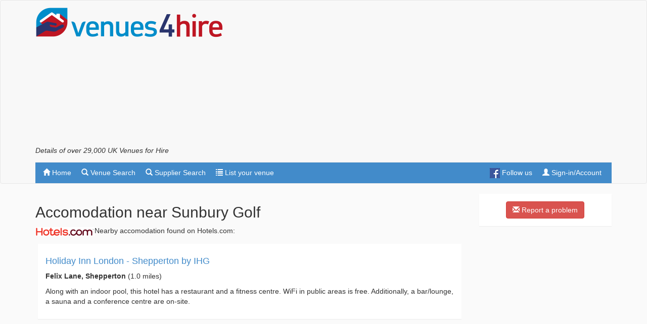

--- FILE ---
content_type: text/html; charset=utf-8
request_url: https://venues4hire.org/venue/hotels/10120/sunbury-golf
body_size: 7835
content:
<!DOCTYPE html>
<html lang="en">
<head>
<!-- Google tag (gtag.js) -->
<script async src="https://www.googletagmanager.com/gtag/js?id=G-D2R8PPSQWR"></script>
<script>
  window.dataLayer = window.dataLayer || [];
  function gtag(){dataLayer.push(arguments);}
  gtag('js', new Date());

  gtag('config', 'G-D2R8PPSQWR');
</script>
<script async src="https://fundingchoicesmessages.google.com/i/pub-4288191665448955?ers=1" nonce="LUlKZ8V_8WmOUuH5_sTCHg"></script><script nonce="LUlKZ8V_8WmOUuH5_sTCHg">(function() {function signalGooglefcPresent() {if (!window.frames['googlefcPresent']) {if (document.body) {const iframe = document.createElement('iframe'); iframe.style = 'width: 0; height: 0; border: none; z-index: -1000; left: -1000px; top: -1000px;'; iframe.style.display = 'none'; iframe.name = 'googlefcPresent'; document.body.appendChild(iframe);} else {setTimeout(signalGooglefcPresent, 0);}}}signalGooglefcPresent();})();</script>
    <meta http-equiv="X-UA-Compatible" content="IE=edge">
    <meta charset="utf-8">
    <meta name="viewport" content="width=device-width, initial-scale=1">
    <meta name="description">
    
	
    <meta name="robots" content="noindex, nofollow">
    <meta name="author" content="Venues4Hire.org">
    <link rel="Publisher" href="https://plus.google.com/101134755073592137955" />
    <link rel="icon" type="image/png" href="/favicon.png">
    <title>Accomodation near to Sunbury Golf - Venues4Hire.org</title>


    <!-- Bootstrap core CSS -->
    <link href="/bundles/bootstrapcss?v=4IFI-yrb5GOa_-2z70PdTOUPCQ9xSKc0ZLMiHYS9x1Q1" rel="stylesheet"/>


    <!-- App CSS -->
    <link href="/bundles/appcss?v=4FHNngtuqRT7QlImSl7ygszNPEH5Nw850pHNIV4AW6g1" rel="stylesheet"/>


    <!-- HTML5 shim and Respond.js IE8 support of HTML5 elements and media queries -->
    <!--[if lt IE 9]>
      <script src="https://oss.maxcdn.com/libs/html5shiv/3.7.0/html5shiv.js"></script>
      <script src="https://oss.maxcdn.com/libs/respond.js/1.4.2/respond.min.js"></script>
    <![endif]-->
    
    <script async src="https://pagead2.googlesyndication.com/pagead/js/adsbygoogle.js?client=ca-pub-4288191665448955" crossorigin="anonymous"></script>
</head>
<body role="document">
    <nav class="navbar navbar-default" role="navigation">

        <div class="container desktop-brand">
            <a class="navbar-brand" href="/"><img src="/images/venues4hire60.png" alt="Venues For Hire" class="navbar-logo" width="371" height="60" /></a>
            <div class="pull-right">
                <div class="banner-ad-placeholder" id="venueDesktopAd">
                        <!-- v4h responsive top -->
                        <ins class="adsbygoogle"
                             style="display:block"
                             data-ad-client="ca-pub-4288191665448955"
                             data-ad-slot="6581118025"
                             data-ad-format="auto"
                             data-full-width-responsive="true"></ins>
                        <script>
                            (adsbygoogle = window.adsbygoogle || []).push({});
                        </script>
                </div>
            </div>
			<h1>Details of over 29,000 UK Venues for Hire</h1>

        </div>


            <div class="container">
                <div class="navbar-header">
                    <button type="button" class="navbar-toggle" data-toggle="collapse" data-target="#venue-search-navbar-collapse">
                        <span class="sr-only">Toggle navigation</span>
                        <span class="icon-bar"></span>
                        <span class="icon-bar"></span>
                        <span class="icon-bar"></span>
                    </button>
                    <a class="navbar-brand mobile-brand" href="/"><img src="/images/venues4hire.png" width="244" height="40" alt="Venues For Hire" class="navbar-logo" /></a>
                </div>

                <div class="collapse navbar-collapse" id="venue-search-navbar-collapse" style="margin-top: 15px; border-top: 1px solid #e7e7e7;">
                    <ul class="nav navbar-nav">
                        <li><a href="/" rel="nofollow"><span class="glyphicon glyphicon-home"></span> Home</a></li>
                        <li><a href="/venues/directory" rel="nofollow"><span class="glyphicon glyphicon-search"></span> Venue Search</a></li>
                        <li><a href="/suppliers" rel="nofollow"><span class="glyphicon glyphicon-search"></span> Supplier Search</a></li>
                        <li><a href="/list-your-venue" rel="nofollow"><span class="glyphicon glyphicon-list"></span> List your venue</a></li>
                    </ul>
                    <ul class="nav navbar-nav navbar-right">
	<li><a href="https://www.facebook.com/venues4hireuk" title="Follow us on Facebook"><img src="/images/FB-f-Logo__blue_20.png" class="social" alt="Facebook"> Follow us</a></li>
    <li><a href="/MyAccount" rel="nofollow"><span class="glyphicon glyphicon-user"></span> Sign-in/Account</a></li>
</ul>

                </div>
            </div>
</nav>
    <div class="container">
		<div class="row visible-xs">
            <div class="col-xs-12 visible-xs venue-mob-ad" id="venueMobAd">
                <!-- v4h mobile only top -->
                <ins class="adsbygoogle"
                     style="display:block"
                     data-ad-client="ca-pub-4288191665448955"
                     data-ad-slot="6648719354"
                     data-ad-format="auto"
                     data-full-width-responsive="true"></ins>
                <script>
                    (adsbygoogle = window.adsbygoogle || []).push({});
                </script>
            </div>
		</div>	
        <div class="row">
            <div class="col-lg-12 venue-content" role="main">
                  
                
<a name="refine"></a>
<div class="row">
    <a name="results"></a>
    <div class="col-sm-9">

        <h2>Accomodation near Sunbury Golf</h2>

        <p><img src="/Images/hotelscom-red.png" alt="Hotels.com logo" class="img-hotelscom" />Nearby accomodation found on Hotels.com:</p>

            <div class="row">
                <div class="col-sm-12">
                    <div class="venue-pad">
                            <div class="panel panel-default">
                                <div class="panel-body">								

                                    <div class="row">
                                            <div class="col-md-12">
                                                <h4><a href="https://www.hotels.com/affiliate?landingPage=https://uk.hotels.com/ho?pos=HCOM_UK&amp;locale=en_GB&amp;camref=1100l3xqSb&amp;creativeref=1011l66932" target="_blank" title="View Holiday Inn London - Shepperton by IHG in a new tab/window">Holiday Inn London - Shepperton by IHG</a></h4>
                                                <p>
                                                    <strong>Felix Lane, Shepperton</strong>  (1.0 miles)                                                 </p><p>
                                                    Along with an indoor pool, this hotel has a restaurant and a fitness centre. WiFi in public areas is free. Additionally, a bar/lounge, a sauna and a conference centre are on-site. 
                                                </p>
                                            </div>

                                    </div>
                                </div>
                            </div>
                                <div class="row">
                                    <div class="col-md-8 col-md-offset-2 venue-list-results-adc gad">
                                        <ins class="adsbygoogle"
                                             style="display:block"
                                             data-ad-format="fluid"
                                             data-ad-layout-key="-g1-2r+s-d9+yl"
                                             data-ad-client="ca-pub-4288191665448955"
                                             data-ad-slot="9726271774"></ins>
                                        <script>
						 (adsbygoogle = window.adsbygoogle || []).push({});
                                        </script>
                                    </div>
                                </div>
                            <div class="panel panel-default">
                                <div class="panel-body">								

                                    <div class="row">
                                            <div class="col-md-3">
                                                <a href="https://www.hotels.com/affiliate?landingPage=https://uk.hotels.com/ho?pos=HCOM_UK&amp;locale=en_GB&amp;camref=1100l3xqSb&amp;creativeref=1011l66932" target="_blank" rel="noindex nofollow" title="View Warren Lodge Hotel in a new tab/window">
                                                    <img src="https://images.trvl-media.com/lodging/2000000/1170000/1160400/1160308/22eff71c_t.jpg" alt="Warren Lodge Hotel" title="Warren Lodge Hotel" />
                                                </a>
                                            </div>
                                            <div class="col-md-9">
                                                <h4><a href="https://www.hotels.com/affiliate?landingPage=https://uk.hotels.com/ho?pos=HCOM_UK&amp;locale=en_GB&amp;camref=1100l3xqSb&amp;creativeref=1011l66932" target="_blank" rel="noindex nofollow" title="View Warren Lodge Hotel in a new tab/window">Warren Lodge Hotel</a></h4>
                                                <p>
                                                    <strong>Church Square, Shepperton</strong>  (1.1 miles)                                                 </p><p>
                                                    This hotel features a restaurant, a bar/lounge and dry cleaning. Free WiFi in public areas and free self parking are also provided. Additionally, a 24-hour front desk and a banquet hall are on-site. 
                                                </p>
                                            </div>

                                    </div>
                                </div>
                            </div>
                            <div class="panel panel-default">
                                <div class="panel-body">								

                                    <div class="row">
                                            <div class="col-md-3">
                                                <a href="https://www.hotels.com/affiliate?landingPage=https://uk.hotels.com/ho?pos=HCOM_UK&amp;locale=en_GB&amp;camref=1100l3xqSb&amp;creativeref=1011l66932" target="_blank" rel="noindex nofollow" title="View Ye Olde House in a new tab/window">
                                                    <img src="https://images.trvl-media.com/lodging/45000000/44670000/44664800/44664797/d873dd4f_t.jpg" alt="Ye Olde House" title="Ye Olde House" />
                                                </a>
                                            </div>
                                            <div class="col-md-9">
                                                <h4><a href="https://www.hotels.com/affiliate?landingPage=https://uk.hotels.com/ho?pos=HCOM_UK&amp;locale=en_GB&amp;camref=1100l3xqSb&amp;creativeref=1011l66932" target="_blank" rel="noindex nofollow" title="View Ye Olde House in a new tab/window">Ye Olde House</a></h4>
                                                <p>
                                                    <strong>Church Square, Shepperton</strong>  (1.1 miles)                                                 </p><p>
                                                    This smoke-free holiday home features free self-parking. 
                                                </p>
                                            </div>

                                    </div>
                                </div>
                            </div>
                                <div class="row">
                                    <div class="col-md-8 col-md-offset-2 venue-list-results-adc">
                                            <div id="vfhAd_1" data-adv-requestid="" data-adv-format="banner" data-adv-style="any" data-adv-type="site" data-adv-target="geo" data-adv-lat="51.402328" data-adv-lon="-0.441762"></div>
                                    </div>
                                </div>
                            <div class="panel panel-default">
                                <div class="panel-body">								

                                    <div class="row">
                                            <div class="col-md-3">
                                                <a href="https://www.hotels.com/affiliate?landingPage=https://uk.hotels.com/ho?pos=HCOM_UK&amp;locale=en_GB&amp;camref=1100l3xqSb&amp;creativeref=1011l66932" target="_blank" rel="noindex nofollow" title="View The Flower Pot in a new tab/window">
                                                    <img src="https://images.trvl-media.com/lodging/6000000/5420000/5415300/5415238/1b398c30_t.jpg" alt="The Flower Pot" title="The Flower Pot" />
                                                </a>
                                            </div>
                                            <div class="col-md-9">
                                                <h4><a href="https://www.hotels.com/affiliate?landingPage=https://uk.hotels.com/ho?pos=HCOM_UK&amp;locale=en_GB&amp;camref=1100l3xqSb&amp;creativeref=1011l66932" target="_blank" rel="noindex nofollow" title="View The Flower Pot in a new tab/window">The Flower Pot</a></h4>
                                                <p>
                                                    <strong>Thames Street, Sunbury on Thames</strong>  (1.3 miles)                                                 </p><p>
                                                    A restaurant, a bar/lounge and a computer station are available at this smoke-free inn. Free WiFi in public areas and free self parking are also provided. Additionally, wedding services, barbecues and a picnic area are on-site. 
                                                </p>
                                            </div>

                                    </div>
                                </div>
                            </div>
                            <div class="panel panel-default">
                                <div class="panel-body">								

                                    <div class="row">
                                            <div class="col-md-3">
                                                <a href="https://www.hotels.com/affiliate?landingPage=https://uk.hotels.com/ho?pos=HCOM_UK&amp;locale=en_GB&amp;camref=1100l3xqSb&amp;creativeref=1011l66932" target="_blank" rel="noindex nofollow" title="View Oatlands Park Hotel in a new tab/window">
                                                    <img src="https://images.trvl-media.com/lodging/1000000/600000/598800/598741/aae122ee_t.jpg" alt="Oatlands Park Hotel" title="Oatlands Park Hotel" />
                                                </a>
                                            </div>
                                            <div class="col-md-9">
                                                <h4><a href="https://www.hotels.com/affiliate?landingPage=https://uk.hotels.com/ho?pos=HCOM_UK&amp;locale=en_GB&amp;camref=1100l3xqSb&amp;creativeref=1011l66932" target="_blank" rel="noindex nofollow" title="View Oatlands Park Hotel in a new tab/window">Oatlands Park Hotel</a></h4>
                                                <p>
                                                    <strong>146 Oatlands Drive, Weybridge</strong>  (1.9 miles)                                                 </p><p>
                                                    This smoke-free hotel features a restaurant, a bar/lounge and a conference centre. Free WiFi in public areas and free self parking are also provided. Other amenities include conference space, dry cleaning and a 24-hour front desk. 
                                                </p>
                                            </div>

                                    </div>
                                </div>
                            </div>
                            <div class="panel panel-default">
                                <div class="panel-body">								

                                    <div class="row">
                                            <div class="col-md-3">
                                                <a href="https://www.hotels.com/affiliate?landingPage=https://uk.hotels.com/ho?pos=HCOM_UK&amp;locale=en_GB&amp;camref=1100l3xqSb&amp;creativeref=1011l66932" target="_blank" rel="noindex nofollow" title="View Best Western Ship Hotel in a new tab/window">
                                                    <img src="https://images.trvl-media.com/lodging/1000000/530000/527700/527664/5ec7dfa8_t.jpg" alt="Best Western Ship Hotel" title="Best Western Ship Hotel" />
                                                </a>
                                            </div>
                                            <div class="col-md-9">
                                                <h4><a href="https://www.hotels.com/affiliate?landingPage=https://uk.hotels.com/ho?pos=HCOM_UK&amp;locale=en_GB&amp;camref=1100l3xqSb&amp;creativeref=1011l66932" target="_blank" rel="noindex nofollow" title="View Best Western Ship Hotel in a new tab/window">Best Western Ship Hotel</a></h4>
                                                <p>
                                                    <strong>Monument Green, Weybridge</strong>  (2.1 miles)                                                 </p><p>
                                                    Along with a restaurant, this smoke-free hotel has a bar/lounge and self parking. WiFi in public areas is free. Additionally, dry cleaning, laundry facilities and a 24-hour front desk are on-site. 
                                                </p>
                                            </div>

                                    </div>
                                </div>
                            </div>
                            <div class="panel panel-default">
                                <div class="panel-body">								

                                    <div class="row">
                                            <div class="col-md-3">
                                                <a href="https://www.hotels.com/affiliate?landingPage=https://uk.hotels.com/ho?pos=HCOM_UK&amp;locale=en_GB&amp;camref=1100l3xqSb&amp;creativeref=1011l66932" target="_blank" rel="noindex nofollow" title="View April House Weybridge - Boutique Guesthouse in a new tab/window">
                                                    <img src="https://images.trvl-media.com/lodging/38000000/37670000/37661700/37661658/de8b6d2a_t.jpg" alt="April House Weybridge - Boutique Guesthouse" title="April House Weybridge - Boutique Guesthouse" />
                                                </a>
                                            </div>
                                            <div class="col-md-9">
                                                <h4><a href="https://www.hotels.com/affiliate?landingPage=https://uk.hotels.com/ho?pos=HCOM_UK&amp;locale=en_GB&amp;camref=1100l3xqSb&amp;creativeref=1011l66932" target="_blank" rel="noindex nofollow" title="View April House Weybridge - Boutique Guesthouse in a new tab/window">April House Weybridge - Boutique Guesthouse</a></h4>
                                                <p>
                                                    <strong>6 Springfield Meadows, Weybridge</strong>  (2.2 miles)                                                 </p><p>
                                                    This smoke-free guesthouse features free Wi-Fi in public areas. 
                                                </p>
                                            </div>

                                    </div>
                                </div>
                            </div>
                            <div class="panel panel-default">
                                <div class="panel-body">								

                                    <div class="row">
                                            <div class="col-md-12">
                                                <h4><a href="https://www.hotels.com/affiliate?landingPage=https://uk.hotels.com/ho?pos=HCOM_UK&amp;locale=en_GB&amp;camref=1100l3xqSb&amp;creativeref=1011l66932" target="_blank" title="View Roomspace Apartments - Walton Court in a new tab/window">Roomspace Apartments - Walton Court</a></h4>
                                                <p>
                                                    <strong>1 Hewitts Way, Walton-on-Thames</strong>  (2.3 miles)                                                 </p><p>
                                                    This smoke-free apartment building features self parking and a garden. 
                                                </p>
                                            </div>

                                    </div>
                                </div>
                            </div>
                            <div class="panel panel-default">
                                <div class="panel-body">								

                                    <div class="row">
                                            <div class="col-md-3">
                                                <a href="https://www.hotels.com/affiliate?landingPage=https://uk.hotels.com/ho?pos=HCOM_UK&amp;locale=en_GB&amp;camref=1100l3xqSb&amp;creativeref=1011l66932" target="_blank" rel="noindex nofollow" title="View The Bridge Hotel in a new tab/window">
                                                    <img src="https://images.trvl-media.com/lodging/9000000/8200000/8199700/8199661/d9f619fc_t.jpg" alt="The Bridge Hotel" title="The Bridge Hotel" />
                                                </a>
                                            </div>
                                            <div class="col-md-9">
                                                <h4><a href="https://www.hotels.com/affiliate?landingPage=https://uk.hotels.com/ho?pos=HCOM_UK&amp;locale=en_GB&amp;camref=1100l3xqSb&amp;creativeref=1011l66932" target="_blank" rel="noindex nofollow" title="View The Bridge Hotel in a new tab/window">The Bridge Hotel</a></h4>
                                                <p>
                                                    <strong>Bridge Road, Chertsey</strong>  (2.3 miles)                                                 </p><p>
                                                    A restaurant, a bar/lounge and a coffee shop/cafe are available at this smoke-free hotel. Free WiFi in public areas and free self parking are also provided. Additionally, a 24-hour front desk and a garden are on-site. 
                                                </p>
                                            </div>

                                    </div>
                                </div>
                            </div>
                                <div class="row">
                                    <div class="col-md-8 col-md-offset-2 venue-list-results-adc gad">
                                        <ins class="adsbygoogle"
                                             style="display:block"
                                             data-ad-format="fluid"
                                             data-ad-layout-key="-g1-2r+s-d9+yl"
                                             data-ad-client="ca-pub-4288191665448955"
                                             data-ad-slot="1979288477"></ins>
                                        <script>
						 (adsbygoogle = window.adsbygoogle || []).push({});
                                        </script>
                                    </div>
                                </div>
                            <div class="panel panel-default">
                                <div class="panel-body">								

                                    <div class="row">
                                            <div class="col-md-3">
                                                <a href="https://www.hotels.com/affiliate?landingPage=https://uk.hotels.com/ho?pos=HCOM_UK&amp;locale=en_GB&amp;camref=1100l3xqSb&amp;creativeref=1011l66932" target="_blank" rel="noindex nofollow" title="View Modern 3Br Flat Quick Links To Ldn &amp; Heathrow in a new tab/window">
                                                    <img src="https://images.trvl-media.com/lodging/119000000/118190000/118180600/118180549/d3fa98cc_t.jpg" alt="Modern 3Br Flat Quick Links To Ldn &amp; Heathrow" title="Modern 3Br Flat Quick Links To Ldn &amp; Heathrow" />
                                                </a>
                                            </div>
                                            <div class="col-md-9">
                                                <h4><a href="https://www.hotels.com/affiliate?landingPage=https://uk.hotels.com/ho?pos=HCOM_UK&amp;locale=en_GB&amp;camref=1100l3xqSb&amp;creativeref=1011l66932" target="_blank" rel="noindex nofollow" title="View Modern 3Br Flat Quick Links To Ldn &amp; Heathrow in a new tab/window">Modern 3Br Flat Quick Links To Ldn &amp; Heathrow</a></h4>
                                                <p>
                                                    <strong>35A Woodthorpe Road, Ashford</strong>  (2.6 miles)                                                 </p><p>
                                                    This smoke-free apartment building features a garden. 
                                                </p>
                                            </div>

                                    </div>
                                </div>
                            </div>
                            <div class="panel panel-default">
                                <div class="panel-body">								

                                    <div class="row">
                                            <div class="col-md-12">
                                                <h4><a href="https://www.hotels.com/affiliate?landingPage=https://uk.hotels.com/ho?pos=HCOM_UK&amp;locale=en_GB&amp;camref=1100l3xqSb&amp;creativeref=1011l66932" target="_blank" title="View Crown Hotel in a new tab/window">Crown Hotel</a></h4>
                                                <p>
                                                    <strong>7 London Street, Chertsey</strong>  (2.7 miles)                                                 </p><p>
                                                    This hotel features a restaurant, a bar/lounge and conference space. Free WiFi in public areas and free self parking are also provided. Additionally, dry cleaning, laundry facilities and a 24-hour front desk are on-site. 
                                                </p>
                                            </div>

                                    </div>
                                </div>
                            </div>
                            <div class="panel panel-default">
                                <div class="panel-body">								

                                    <div class="row">
                                            <div class="col-md-3">
                                                <a href="https://www.hotels.com/affiliate?landingPage=https://uk.hotels.com/ho?pos=HCOM_UK&amp;locale=en_GB&amp;camref=1100l3xqSb&amp;creativeref=1011l66932" target="_blank" rel="noindex nofollow" title="View Windsor wine &amp; dine in a new tab/window">
                                                    <img src="https://images.trvl-media.com/lodging/101000000/100620000/100610300/100610277/442dec4d_t.jpg" alt="Windsor wine &amp; dine" title="Windsor wine &amp; dine" />
                                                </a>
                                            </div>
                                            <div class="col-md-9">
                                                <h4><a href="https://www.hotels.com/affiliate?landingPage=https://uk.hotels.com/ho?pos=HCOM_UK&amp;locale=en_GB&amp;camref=1100l3xqSb&amp;creativeref=1011l66932" target="_blank" rel="noindex nofollow" title="View Windsor wine &amp; dine in a new tab/window">Windsor wine &amp; dine</a></h4>
                                                <p>
                                                    <strong>Windsor St, Chertsey</strong>  (2.8 miles)                                                 </p><p>
                                                    A restaurant, a bar/lounge and a coffee shop/cafe are available at this bed &amp; breakfast. Free WiFi in public areas, free self parking and a free manager&#39;s reception are also provided. Other amenities include a garden. 
                                                </p>
                                            </div>

                                    </div>
                                </div>
                            </div>
                                <div class="row">
                                    <div class="col-md-8 col-md-offset-2 venue-list-results-adc">
                                            <div id="vfhAd_2" data-adv-requestid="" data-adv-format="banner" data-adv-style="any" data-adv-type="site" data-adv-target="geo" data-adv-lat="51.402328" data-adv-lon="-0.441762"></div>
                                    </div>
                                </div>
                            <div class="panel panel-default">
                                <div class="panel-body">								

                                    <div class="row">
                                            <div class="col-md-3">
                                                <a href="https://www.hotels.com/affiliate?landingPage=https://uk.hotels.com/ho?pos=HCOM_UK&amp;locale=en_GB&amp;camref=1100l3xqSb&amp;creativeref=1011l66932" target="_blank" rel="noindex nofollow" title="View The Hand &amp; Spear in a new tab/window">
                                                    <img src="https://images.trvl-media.com/lodging/23000000/23000000/22993400/22993347/0caf7b24_t.jpg" alt="The Hand &amp; Spear" title="The Hand &amp; Spear" />
                                                </a>
                                            </div>
                                            <div class="col-md-9">
                                                <h4><a href="https://www.hotels.com/affiliate?landingPage=https://uk.hotels.com/ho?pos=HCOM_UK&amp;locale=en_GB&amp;camref=1100l3xqSb&amp;creativeref=1011l66932" target="_blank" rel="noindex nofollow" title="View The Hand &amp; Spear in a new tab/window">The Hand &amp; Spear</a></h4>
                                                <p>
                                                    <strong>Old Heath Road, Weybridge</strong>  (2.9 miles)                                                 </p><p>
                                                    This smoke-free hotel features a restaurant, a bar/lounge and a library. Free WiFi in public areas and free self parking are also provided. Additionally, a garden, a front desk safe and a banquet hall are on-site. 
                                                </p>
                                            </div>

                                    </div>
                                </div>
                            </div>
                            <div class="panel panel-default">
                                <div class="panel-body">								

                                    <div class="row">
                                            <div class="col-md-3">
                                                <a href="https://www.hotels.com/affiliate?landingPage=https://uk.hotels.com/ho?pos=HCOM_UK&amp;locale=en_GB&amp;camref=1100l3xqSb&amp;creativeref=1011l66932" target="_blank" rel="noindex nofollow" title="View The Coach and Horses in a new tab/window">
                                                    <img src="https://images.trvl-media.com/lodging/5000000/4190000/4189300/4189218/1e65f5c9_t.jpg" alt="The Coach and Horses" title="The Coach and Horses" />
                                                </a>
                                            </div>
                                            <div class="col-md-9">
                                                <h4><a href="https://www.hotels.com/affiliate?landingPage=https://uk.hotels.com/ho?pos=HCOM_UK&amp;locale=en_GB&amp;camref=1100l3xqSb&amp;creativeref=1011l66932" target="_blank" rel="noindex nofollow" title="View The Coach and Horses in a new tab/window">The Coach and Horses</a></h4>
                                                <p>
                                                    <strong>14 St. Ann&#39;s Road, Chertsey</strong>  (2.9 miles)                                                 </p><p>
                                                    A bar/lounge, free self-parking and free Wi-Fi in public areas are available at this smoke-free inn. 
                                                </p>
                                            </div>

                                    </div>
                                </div>
                            </div>
                            <div class="panel panel-default">
                                <div class="panel-body">								

                                    <div class="row">
                                            <div class="col-md-12">
                                                <h4><a href="https://www.hotels.com/affiliate?landingPage=https://uk.hotels.com/ho?pos=HCOM_UK&amp;locale=en_GB&amp;camref=1100l3xqSb&amp;creativeref=1011l66932" target="_blank" title="View Heathrow Charge and Go in a new tab/window">Heathrow Charge and Go</a></h4>
                                                <p>
                                                    <strong>Desford Way, Ashford</strong>  (3.0 miles)                                                 </p><p>
                                                    Express check-in, express check-out and a garden are available at this smoke-free apartment building. Self parking is free. 
                                                </p>
                                            </div>

                                    </div>
                                </div>
                            </div>
                            <div class="panel panel-default">
                                <div class="panel-body">								

                                    <div class="row">
                                            <div class="col-md-3">
                                                <a href="https://www.hotels.com/affiliate?landingPage=https://uk.hotels.com/ho?pos=HCOM_UK&amp;locale=en_GB&amp;camref=1100l3xqSb&amp;creativeref=1011l66932" target="_blank" rel="noindex nofollow" title="View Roomspace Apartments - Syward Place in a new tab/window">
                                                    <img src="https://images.trvl-media.com/lodging/104000000/103630000/103625700/103625650/9ab03718_t.jpg" alt="Roomspace Apartments - Syward Place" title="Roomspace Apartments - Syward Place" />
                                                </a>
                                            </div>
                                            <div class="col-md-9">
                                                <h4><a href="https://www.hotels.com/affiliate?landingPage=https://uk.hotels.com/ho?pos=HCOM_UK&amp;locale=en_GB&amp;camref=1100l3xqSb&amp;creativeref=1011l66932" target="_blank" rel="noindex nofollow" title="View Roomspace Apartments - Syward Place in a new tab/window">Roomspace Apartments - Syward Place</a></h4>
                                                <p>
                                                    <strong>40-48 Pyrcroft Rd, Chertsey</strong>  (3.1 miles)                                                 </p><p>
                                                    This smoke-free apartment building features self parking, express check-in and express check-out. 
                                                </p>
                                            </div>

                                    </div>
                                </div>
                            </div>
                            <div class="panel panel-default">
                                <div class="panel-body">								

                                    <div class="row">
                                            <div class="col-md-3">
                                                <a href="https://www.hotels.com/affiliate?landingPage=https://uk.hotels.com/ho?pos=HCOM_UK&amp;locale=en_GB&amp;camref=1100l3xqSb&amp;creativeref=1011l66932" target="_blank" rel="noindex nofollow" title="View OYO The Watermans Arms Hersham in a new tab/window">
                                                    <img src="https://images.trvl-media.com/lodging/39000000/38330000/38329800/38329767/8189e96f_t.jpg" alt="OYO The Watermans Arms Hersham" title="OYO The Watermans Arms Hersham" />
                                                </a>
                                            </div>
                                            <div class="col-md-9">
                                                <h4><a href="https://www.hotels.com/affiliate?landingPage=https://uk.hotels.com/ho?pos=HCOM_UK&amp;locale=en_GB&amp;camref=1100l3xqSb&amp;creativeref=1011l66932" target="_blank" rel="noindex nofollow" title="View OYO The Watermans Arms Hersham in a new tab/window">OYO The Watermans Arms Hersham</a></h4>
                                                <p>
                                                    <strong>Queens Rd, Walton-on-Thames</strong>  (3.1 miles)                                                 </p><p>
                                                    This smoke-free inn features a bar/lounge, dry cleaning and a garden. Free WiFi in public areas and free self parking are also provided. Other amenities include a picnic area and a fireplace at reception. 
                                                </p>
                                            </div>

                                    </div>
                                </div>
                            </div>
                            <div class="panel panel-default">
                                <div class="panel-body">								

                                    <div class="row">
                                            <div class="col-md-3">
                                                <a href="https://www.hotels.com/affiliate?landingPage=https://uk.hotels.com/ho?pos=HCOM_UK&amp;locale=en_GB&amp;camref=1100l3xqSb&amp;creativeref=1011l66932" target="_blank" rel="noindex nofollow" title="View Cozy 4-bed Cottage Garden Walk to River Thames in a new tab/window">
                                                    <img src="https://images.trvl-media.com/lodging/105000000/104320000/104311100/104311073/5d493125_t.jpg" alt="Cozy 4-bed Cottage Garden Walk to River Thames" title="Cozy 4-bed Cottage Garden Walk to River Thames" />
                                                </a>
                                            </div>
                                            <div class="col-md-9">
                                                <h4><a href="https://www.hotels.com/affiliate?landingPage=https://uk.hotels.com/ho?pos=HCOM_UK&amp;locale=en_GB&amp;camref=1100l3xqSb&amp;creativeref=1011l66932" target="_blank" rel="noindex nofollow" title="View Cozy 4-bed Cottage Garden Walk to River Thames in a new tab/window">Cozy 4-bed Cottage Garden Walk to River Thames</a></h4>
                                                <p>
                                                    <strong>3 water works cottage, upper sunbury, Hampton</strong>  (3.2 miles)                                                 </p><p>
                                                    A garden and free Wi-Fi in public areas are available at this cottage. 
                                                </p>
                                            </div>

                                    </div>
                                </div>
                            </div>
                                <div class="row">
                                    <div class="col-md-8 col-md-offset-2 venue-list-results-adc">
                                            <div id="vfhAd_3" data-adv-requestid="" data-adv-format="banner" data-adv-style="any" data-adv-type="site" data-adv-target="geo" data-adv-lat="51.402328" data-adv-lon="-0.441762"></div>
                                    </div>
                                </div>
                            <div class="panel panel-default">
                                <div class="panel-body">								

                                    <div class="row">
                                            <div class="col-md-3">
                                                <a href="https://www.hotels.com/affiliate?landingPage=https://uk.hotels.com/ho?pos=HCOM_UK&amp;locale=en_GB&amp;camref=1100l3xqSb&amp;creativeref=1011l66932" target="_blank" rel="noindex nofollow" title="View Lovely 1-bed Studio in Feltham in a new tab/window">
                                                    <img src="https://images.trvl-media.com/lodging/97000000/96850000/96840500/96840408/c504932d_t.jpg" alt="Lovely 1-bed Studio in Feltham" title="Lovely 1-bed Studio in Feltham" />
                                                </a>
                                            </div>
                                            <div class="col-md-9">
                                                <h4><a href="https://www.hotels.com/affiliate?landingPage=https://uk.hotels.com/ho?pos=HCOM_UK&amp;locale=en_GB&amp;camref=1100l3xqSb&amp;creativeref=1011l66932" target="_blank" rel="noindex nofollow" title="View Lovely 1-bed Studio in Feltham in a new tab/window">Lovely 1-bed Studio in Feltham</a></h4>
                                                <p>
                                                    <strong>2 Fawns Manor Road, Feltham</strong>  (3.2 miles)                                                 </p><p>
                                                    This apartment building features free Wi-Fi in public areas. 
                                                </p>
                                            </div>

                                    </div>
                                </div>
                            </div>
                            <div class="panel panel-default">
                                <div class="panel-body">								

                                    <div class="row">
                                            <div class="col-md-3">
                                                <a href="https://www.hotels.com/affiliate?landingPage=https://uk.hotels.com/ho?pos=HCOM_UK&amp;locale=en_GB&amp;camref=1100l3xqSb&amp;creativeref=1011l66932" target="_blank" rel="noindex nofollow" title="View Captivating 1-bed Studio in Feltham in a new tab/window">
                                                    <img src="https://images.trvl-media.com/lodging/98000000/97080000/97080000/97079971/5f089b58_t.jpg" alt="Captivating 1-bed Studio in Feltham" title="Captivating 1-bed Studio in Feltham" />
                                                </a>
                                            </div>
                                            <div class="col-md-9">
                                                <h4><a href="https://www.hotels.com/affiliate?landingPage=https://uk.hotels.com/ho?pos=HCOM_UK&amp;locale=en_GB&amp;camref=1100l3xqSb&amp;creativeref=1011l66932" target="_blank" rel="noindex nofollow" title="View Captivating 1-bed Studio in Feltham in a new tab/window">Captivating 1-bed Studio in Feltham</a></h4>
                                                <p>
                                                    <strong>2 Fawns Manor Road, Feltham</strong>  (3.2 miles)                                                 </p><p>
                                                    This apartment building features free self-parking and free Wi-Fi in public areas. 
                                                </p>
                                            </div>

                                    </div>
                                </div>
                            </div>
                    </div>
                </div>
            </div>

    </div>
    <div class="col-sm-3">


        <div class="row">
            <div class="col-sm-12">
                <div class="panel panel-primary">
                    <div class="panel-body center-text">
                        <a href="#" title="Report a problem" data-toggle="modal" data-target="#reportModal" class="btn btn-danger" target="_blank"><span class="glyphicon glyphicon-envelope"></span> Report a problem</a>
                    </div>
                </div>
            </div>
        </div>

            <div class="row hideMobile venue-pad-btm">
                <div class="col-sm-12">
                    <!-- v4h responsive side -->
                    <ins class="adsbygoogle"
                         style="display:block"
                         data-ad-client="ca-pub-4288191665448955"
                         data-ad-slot="5441343621"
                         data-ad-format="auto"
                         data-full-width-responsive="true"></ins>
                    <script>
                        (adsbygoogle = window.adsbygoogle || []).push({});
                    </script>
                </div>
            </div>

        <div class="row hideMobile">
            <div class="col-sm-12">
                <div class="row">
                    <div class="col-sm-12">
                        <div class="site-text" data-site-text-id="18"></div>
                    </div>
                </div>
            </div>
        </div>
                <div class="row hideMobile">
                    <div class="col-sm-12">
                            <div id="vfhAd_1" data-adv-requestid="" data-adv-format="skyscraper" data-adv-style="any" data-adv-type="site" data-adv-target="geo" data-adv-lat="51.402328" data-adv-lon="-0.441762"></div>
                    </div>
                </div>
                <div class="row hideMobile">
                    <div class="col-sm-12">
                            <div id="vfhAd_2" data-adv-requestid="" data-adv-format="skyscraper" data-adv-style="any" data-adv-type="site" data-adv-target="geo" data-adv-lat="51.402328" data-adv-lon="-0.441762"></div>
                    </div>
                </div>
                <div class="row hideMobile">
                    <div class="col-sm-12">
                            <div id="vfhAd_3" data-adv-requestid="" data-adv-format="skyscraper" data-adv-style="any" data-adv-type="site" data-adv-target="geo" data-adv-lat="51.402328" data-adv-lon="-0.441762"></div>
                    </div>
                </div>
                <div class="row hideMobile">
                    <div class="col-sm-12">
                            <div id="vfhAd_4" data-adv-requestid="" data-adv-format="skyscraper" data-adv-style="any" data-adv-type="site" data-adv-target="geo" data-adv-lat="51.402328" data-adv-lon="-0.441762"></div>
                    </div>
                </div>
                <div class="row hideMobile">
                    <div class="col-sm-12">
                            <div id="vfhAd_5" data-adv-requestid="" data-adv-format="skyscraper" data-adv-style="any" data-adv-type="site" data-adv-target="geo" data-adv-lat="51.402328" data-adv-lon="-0.441762"></div>
                    </div>
                </div>
                <div class="row hideMobile">
                    <div class="col-sm-12">
                            <div id="vfhAd_6" data-adv-requestid="" data-adv-format="skyscraper" data-adv-style="any" data-adv-type="site" data-adv-target="geo" data-adv-lat="51.402328" data-adv-lon="-0.441762"></div>
                    </div>
                </div>

    </div>
</div>




       
            </div>
        </div>
        
    </div>



    <div id="footer">
        <div class="container">
            <div class="row">
                <div class="col-sm-8 center center-text venue-footer">
                    <a href="/">Back to homepage</a> | <a href="/contact">Contact us</a> 
<br />
<br />
&copy; 2026 venues4hire.org
                    <br />
                    <br />
                    
                </div>
            </div>
        </div>
    </div>

    

    <script src="/bundles/jquery?v=JzhfglzUfmVF2qo-weTo-kvXJ9AJvIRBLmu11PgpbVY1"></script>

    <script src="/bundles/bootstrapjs?v=7oIAvVG7RwEIftfY0vC5-TMYa7sQD8f9vp-VK98vXRY1"></script>

    
    <script type="text/javascript" src="/Scripts/vfh-content.server-1.3.js" async></script>
    <script type="text/javascript" src="/Scripts/vfh-content-1.0.js" async></script>
    

    <script src="https://maps.googleapis.com/maps/api/js?key=AIzaSyBo9vvVMtlEnsjwBuAy6FbnWRVc86IVHKk&v=3.exp&sensor=false"></script>
    <script type="text/javascript">

    $(function () {


        $(".thumbimg").click(function() {
            var id = $(this).attr("data-id");
            var filename = $(this).attr("src");
            var title = $(this).attr("alt");
            $("#img_" + id).attr("src", filename);
            $("#img_" + id).attr("alt", title);
            $("#img_" + id).attr("title", title);
        });

        if (typeof initialize === 'function') initialize();

    });

    </script>
  

</body>
</html>

--- FILE ---
content_type: text/html; charset=utf-8
request_url: https://www.google.com/recaptcha/api2/aframe
body_size: 268
content:
<!DOCTYPE HTML><html><head><meta http-equiv="content-type" content="text/html; charset=UTF-8"></head><body><script nonce="24F_H9bkcaxxEYGyQAQAhw">/** Anti-fraud and anti-abuse applications only. See google.com/recaptcha */ try{var clients={'sodar':'https://pagead2.googlesyndication.com/pagead/sodar?'};window.addEventListener("message",function(a){try{if(a.source===window.parent){var b=JSON.parse(a.data);var c=clients[b['id']];if(c){var d=document.createElement('img');d.src=c+b['params']+'&rc='+(localStorage.getItem("rc::a")?sessionStorage.getItem("rc::b"):"");window.document.body.appendChild(d);sessionStorage.setItem("rc::e",parseInt(sessionStorage.getItem("rc::e")||0)+1);localStorage.setItem("rc::h",'1769005799967');}}}catch(b){}});window.parent.postMessage("_grecaptcha_ready", "*");}catch(b){}</script></body></html>

--- FILE ---
content_type: application/javascript; charset=utf-8
request_url: https://fundingchoicesmessages.google.com/f/AGSKWxUZi3MCea6CpdXXGZK5JNM04NZ5d3nDjMprbO7WYv1tvmkqjh3ZjB6rZEhj5rwecQ5xhex-qFQCp4smtayiFYsw4dbfzKtG2qL70LLDMqbNsTNEgK_nL2lx8NYM6r5Q8-CH7NopgpF8T1RoS_cHsd56aGW_D9AvGvDDl04V9fMC_S28M7_lrZSaJD6p/_Beitrag/))/googleadiframe__home_ad./ads/popup./wp-banners.js
body_size: -1289
content:
window['74d7ae2d-128f-4a40-b6ff-15dc622c40de'] = true;